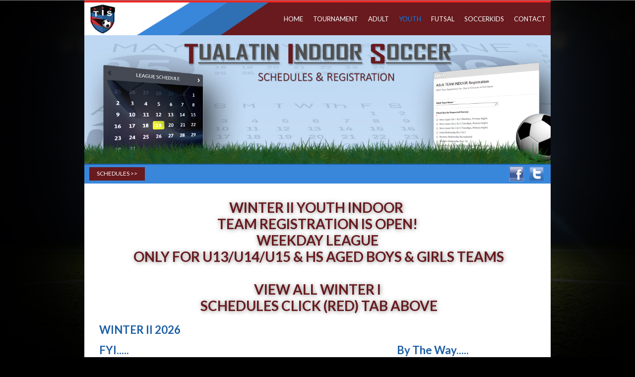

--- FILE ---
content_type: text/html
request_url: https://www.tualatinindoor.com/schedules/youth-league-information
body_size: 4759
content:
<!DOCTYPE html><!-- This site was created in Webflow. https://webflow.com --><!-- Last Published: Thu Jan 15 2026 07:48:09 GMT+0000 (Coordinated Universal Time) --><html data-wf-domain="www.tualatinindoor.com" data-wf-page="5ce8a6a05d0f47096b98aaf2" data-wf-site="56ddfbf4d28ecefc22b3c1be"><head><meta charset="utf-8"/><title>Youth League Schedule</title><meta content="Youth League Schedule" property="og:title"/><meta content="Youth League Schedule" property="twitter:title"/><meta content="width=device-width, initial-scale=1" name="viewport"/><meta content="J7fJrq6tjW8iYElWn1t5l57KtIRgFckXYSDmmzW6dv4" name="google-site-verification"/><meta content="Webflow" name="generator"/><link href="https://cdn.prod.website-files.com/56ddfbf4d28ecefc22b3c1be/css/tualatinindoor.webflow.shared.39eb09710.min.css" rel="stylesheet" type="text/css" integrity="sha384-OesJcQp2uHdhE35o/ThvhmDAAYgjq5hmSV9YGFW/oiCBIEp1ppSutQerOsqDVqst" crossorigin="anonymous"/><link href="https://fonts.googleapis.com" rel="preconnect"/><link href="https://fonts.gstatic.com" rel="preconnect" crossorigin="anonymous"/><script src="https://ajax.googleapis.com/ajax/libs/webfont/1.6.26/webfont.js" type="text/javascript"></script><script type="text/javascript">WebFont.load({  google: {    families: ["Lato:100,100italic,300,300italic,400,400italic,700,700italic,900,900italic","Droid Sans:400,700"]  }});</script><script type="text/javascript">!function(o,c){var n=c.documentElement,t=" w-mod-";n.className+=t+"js",("ontouchstart"in o||o.DocumentTouch&&c instanceof DocumentTouch)&&(n.className+=t+"touch")}(window,document);</script><link href="https://cdn.prod.website-files.com/56ddfbf4d28ecefc22b3c1be/5752137f9fbd77325240a56d_tis_logo.ico" rel="shortcut icon" type="image/x-icon"/><link href="https://cdn.prod.website-files.com/56ddfbf4d28ecefc22b3c1be/56ddfbf4d28ecefc22b3c1d1_tis_webclip.png" rel="apple-touch-icon"/><script type="text/javascript">var _gaq = _gaq || [];_gaq.push(['_setAccount', 'UA-59641230-1'], ['_trackPageview']);(function() {  var ga = document.createElement('script');  ga.src = ('https:' == document.location.protocol ? 'https://ssl' : 'http://www') + '.google-analytics.com/ga.js';  var s = document.getElementsByTagName('script')[0]; s.parentNode.insertBefore(ga, s);})();</script></head><body class="body"><div class="w-container"><div data-collapse="small" data-animation="default" data-duration="400" data-easing="ease" data-easing2="ease" role="banner" class="navbar w-nav"><div class="navbar-container w-container"><nav role="navigation" class="navbar-drop-down-container w-nav-menu"><a href="/" class="navbar-text w-nav-link">Home</a><a href="/holiday-tournament/home" class="navbar-text w-nav-link">TOURNAMENT</a><a href="/schedules/adult-league-information" class="navbar-text w-nav-link">Adult</a><a href="/schedules/youth-league-information" aria-current="page" class="navbar-text w-nav-link w--current">Youth</a><a href="/schedules/futsal-league-information" class="navbar-text w-nav-link">Futsal</a><a href="/schedules/soccerkids-information" class="navbar-text w-nav-link">SoccerKids</a><a href="#" class="navbar-text w-hidden-main w-hidden-medium w-hidden-small w-hidden-tiny w-nav-link">Parties/Events</a><a href="#" class="navbar-text w-hidden-main w-hidden-medium w-hidden-small w-hidden-tiny w-nav-link">About</a><a href="/contact-us" data-ix="navbar-trigger-6" class="navbar-text w-nav-link">Contact</a></nav><div class="navbar-menu-condensed-lines-container w-nav-button"><div class="navbar-condensed-lines w-icon-nav-menu"></div></div></div></div></div><div class="league-schedule-banner w-container"><img src="https://cdn.prod.website-files.com/56ddfbf4d28ecefc22b3c1be/56ddfbf4d28ecefc22b3c1ed_schedules_and_registration_banner.jpg" alt=""/></div><div class="sub-menu-container w-container"><div class="home-page-sub-menu-div"><a href="/schedules/all_schedules" class="schedules-button w-button">Schedules &gt;&gt;</a><a href="https://twitter.com/search?q=tualatin%20indoor%20soccer&amp;src=typd" class="twitter-icon w-inline-block w-clearfix"><img src="https://cdn.prod.website-files.com/56ddfbf4d28ecefc22b3c1be/56ddfbf4d28ecefc22b3c1e6_twitter.png" alt="" class="twitter-icon"/></a><a href="https://www.facebook.com/tualatinindoorsoccer/?fref=ts" class="facebook-icon w-inline-block w-clearfix"><img src="https://cdn.prod.website-files.com/56ddfbf4d28ecefc22b3c1be/56ddfbf4d28ecefc22b3c1ff_facebook_icon.png" alt="" class="facebook-icon"/></a></div></div><div class="schedule-body w-container"><div class="page-header">WINTER II YOUTH INDOOR <br/>TEAM REGISTRATION IS OPEN!<br/>WEEKDAY LEAGUE<br/> ONLY FOR u13/U14/U15 &amp; HS AgED BOYS &amp; GIRLS TEAMS<br/>‍<br/> VIEW ALL WINTER I<br/> SCHEDULES CLICK (RED) TAB ABOVE<br/></div><div class="session-title">WINTER II 2026<br/>‍<br/></div><div class="league-info-row w-row"><div class="w-col w-col-4"><div class="div-block-3"><div class="section-title">FYI.....</div><ul role="list"><li>Begins:  January 19, 2026</li><li>Ends: March 2026 </li><li><strong data-new-link="true"># of Games</strong>: 8 </li><li><strong>Game Length</strong>: 2 x 22min halves</li><li><strong data-new-link="true">Team Fee:</strong> $1100 </li><li><strong data-new-link="true">ID Player Card</strong>: $20</li><li><strong data-new-link="true">1 Day Player Pass</strong>: $5.00</li><li><strong data-new-link="true">Referee Fee Per Game</strong>: Included in team fee</li><li><strong data-new-link="true">Foot Wear</strong>: Indoor Shoes or Sneakers (no cleats)</li></ul></div></div><div class="column-3 w-col w-col-4"><div><div class="div_youth_schedules"><ul role="list"></ul></div></div></div><div class="w-col w-col-4"><div class="div-block-2"><div class="section-title">By The Way.....</div><div>Your team will be placed in the upcoming the session as of the date we receive your completed online registration form. Teams currently playing have priority to re-register by a specific date.</div></div></div></div><a href="/registration/youth-team-registration" class="button-register-team w-button">Register Youth Team</a></div><div class="row-spacer w-container"></div><div class="primary-container w-container"><div class="section-title"><a href="/faq/faq_youth_indoor">Youth Indoor FAQ&#x27;s<br/></a></div></div><div class="row-spacer w-container"></div><div class="primary-container w-container"><div class="rules-of-play-div"><div class="section-title">Indoor Rules Of Play</div><ul role="list" class="rules-of-play-list"><li>The Indoor Three-Line Rule only applies to Goalkeeper playing the ball from within their Goal Box.</li><li>You must be at least in High School to play in the adult division.</li><li>If a team has a five-goal lead the opposing team may add one extra player.</li><li>Slide tackling is illegal for field players.  The keeper can slide only in the penalty arc, and will be subject to penalties if outside of arc.</li><li>Slide tackling will result in a yellow card and 2 minute penalty.</li><li>Slide tackling from behind will result in an automatic red card.</li><li>If the goalkeeper is carded a field player may serve the penalty.  However, if a 2nd offense occurs by the keeper, the result will be a red card.</li><li>Shin guards are required to play.</li><li>Tennis/Flat sole, Turf and indoor soccer shoes are allowed. Cleated shoes are prohibited.</li><li>In case of conflict in uniform color, the home team (team listed first on the schedule)  will be required to change. All teams are required to bring alternate colored uniforms. A numbered jersey is not required.</li><li>Jumping over the wall to substitute is not allowed and will result in a red card.</li><li>Only players and a maximum of  (2) team coaches are allowed in the player box.</li><li>Spitting and foul language will result in a two-minute penalty. Persistent infringement will result in a ban from the facility.</li><li>The game clock will be started at the schedule start time no exceptions. The game clock will not be stopped for any reason unless the referee deems necessary.</li><li>Fighting of any nature may result in a complete ban from the facility. Furthermore the offending players may also suffer similar sanctions.</li><li>Any physical assault on the referee will result in criminal prosecution.</li><li>How many players will be on the field when a younger aged team plays an older aged team in a youth league of mixed age groups. Ex. A U11 team plays 7v7 and the u12 team plays 6v6, but in the u11/12 mixed team league when a u11 team is playing a u12 team they wiil play 6 v6 unless the u12 team agrees to play 7v7, in the spriit of good sportsmanship we encourage the older team to agree to play with more players on the field.</li><li>Youth Players can always play &#x27;up&#x27; in a league. That is a U10 player is permitted to play on a U12 team as an example. Youth players cannot play &#x27;down&#x27; in a league. That is a U12 player is not permitted to play on a U11 team as an example, providing that the league is a U11 and below league.<br/><br/>POLICIES:<br/>** Entire Team Fee &amp; Referee fees are due in full prior to Kickoff of 1st Match of Session**<br/>***Once the Indoor or Futsal Team Schedule 1st game schedule is posted Online at tualatinindoor.com, we do not offer any Refunds and all fees are due in full***</li></ul></div></div><div class="footer-container w-container"><div class="w-row"><div class="footer-column w-col w-col-3"><div class="footer-section-title">Schedules</div><ul role="list" class="footer-links-list"><li class="footer-links-list-item"><a href="/schedules/adult-league-information" class="footer-links-list-item">Adult Leagues</a></li><li class="footer-links-list-item"><a href="/schedules/youth-league-information" aria-current="page" class="footer-links-list-item w--current">Youth Leagues</a></li><li class="footer-links-list-item"><a href="/schedules/soccerkids-information" class="footer-links-list-item">SoccerKids</a></li><li class="footer-links-list-item w-hidden-main w-hidden-medium w-hidden-small w-hidden-tiny">Special Events &amp; Parties</li></ul></div><div class="footer-column w-col w-col-3"><div class="footer-section-title">Social Media</div><a href="https://www.facebook.com/tualatinindoorsoccer/?fref=ts" class="w-inline-block"><img src="https://cdn.prod.website-files.com/56ddfbf4d28ecefc22b3c1be/56ddfbf4d28ecefc22b3c1ff_facebook_icon.png" alt="" class="footer-facebook-icon"/></a><a href="https://twitter.com/search?q=tualatin%20indoor%20soccer&amp;src=typd" class="w-inline-block"><img src="https://cdn.prod.website-files.com/56ddfbf4d28ecefc22b3c1be/56ddfbf4d28ecefc22b3c1e6_twitter.png" alt="" class="footer-twitter-icon"/></a><a href="https://www.youtube.com/watch?v=u3Xq-OpssIo" class="w-inline-block"><img src="https://cdn.prod.website-files.com/56ddfbf4d28ecefc22b3c1be/56ddfbf4d28ecefc22b3c1ea_youtube.png" alt="" class="footer-youtube-icon"/></a></div><div class="footer-column w-col w-col-3"><div class="footer-section-title">Contact us</div><div class="footer-contact-us-info w-embed"><table style="width:100%;" cellspacing=0 cellpadding=0>
<tr>
<td style="vertical-align:top;width:25%;text-align:right; font-weight:bold;padding-right:3px;">Address:</td>
<td style="text-align:left;">11883 SW Itel Rd.</br>Tualatin, OR 97062</td>
</tr>
<tr>
<td style="width:25%;text-align:right; font-weight:bold;padding-right:3px;">Email:</td>
<td style="text-align:left;"><a href="mailto:fyi@tualatinindoor.com">fyi@tualatinindoor.com</a></td>
</tr>
<tr>
<td style="width:25%;text-align:right; font-weight:bold;padding-right:3px;">Ph #:</td>
<td style="text-align:left;">(503) 885-9300</td>
</tr>
<tr>
<td style="width:25%;text-align:right; font-weight:bold;padding-right:3px;">Fax #:</td>
<td style="text-align:left;">(503) 885-9303</td>
</tr>
<tr>
<td style="width:25%;text-align:right; font-weight:bold;padding-right:3px;">Hours:</td>
<td style="text-align:left;">9:00 AM to 11:00 PM Mon-Sun</td>
</tr>
</table></div></div><div class="footer-column w-col w-col-3"><div class="footer-section-title">Links</div><ul role="list" class="footer-links-list"><li class="footer-links-list-item"><a href="/registration/adult-team-registration" class="footer-links-list-item">Adult Registration</a></li><li class="footer-links-list-item"><a href="/registration/youth-team-registration" class="footer-links-list-item">Youth Registration</a></li><li class="footer-links-list-item"><a href="/registration/soccerkids-registration" class="footer-links-list-item">SoccerKids Registration</a></li><li class="footer-links-list-item w-hidden-main w-hidden-medium w-hidden-small w-hidden-tiny">Join Our News Letter</li><li class="footer-links-list-item"><a href="/" class="footer-links-list-item">Recent News</a></li><li class="footer-links-list-item"><a href="/contact-us" class="footer-links-list-item">Contact Us</a></li></ul></div></div><div class="footer-copyright-notice">Tualatin Indoor Soccer.  Copyright 2016 All Rights Reserved</div></div><a href="#" class="w-inline-block"></a><script src="https://d3e54v103j8qbb.cloudfront.net/js/jquery-3.5.1.min.dc5e7f18c8.js?site=56ddfbf4d28ecefc22b3c1be" type="text/javascript" integrity="sha256-9/aliU8dGd2tb6OSsuzixeV4y/faTqgFtohetphbbj0=" crossorigin="anonymous"></script><script src="https://cdn.prod.website-files.com/56ddfbf4d28ecefc22b3c1be/js/webflow.schunk.36b8fb49256177c8.js" type="text/javascript" integrity="sha384-4abIlA5/v7XaW1HMXKBgnUuhnjBYJ/Z9C1OSg4OhmVw9O3QeHJ/qJqFBERCDPv7G" crossorigin="anonymous"></script><script src="https://cdn.prod.website-files.com/56ddfbf4d28ecefc22b3c1be/js/webflow.schunk.d1eeacb8fa4aaf4f.js" type="text/javascript" integrity="sha384-CeOjZEWim2vEp2FWDBBkff0gwTcizLcpT6i8Txv8S5lxfoa12akrcNFpQ8133nYJ" crossorigin="anonymous"></script><script src="https://cdn.prod.website-files.com/56ddfbf4d28ecefc22b3c1be/js/webflow.9adaa3b1.f16c8aceab8389db.js" type="text/javascript" integrity="sha384-qo/Y7C4j84+9WjUmU3fXBCMhwt3AIjPIfghdUu4erhKi3tEIml9rwRZQjD/EfKDb" crossorigin="anonymous"></script></body></html>

--- FILE ---
content_type: text/css
request_url: https://cdn.prod.website-files.com/56ddfbf4d28ecefc22b3c1be/css/tualatinindoor.webflow.shared.39eb09710.min.css
body_size: 13619
content:
html{-webkit-text-size-adjust:100%;-ms-text-size-adjust:100%;font-family:sans-serif}body{margin:0}article,aside,details,figcaption,figure,footer,header,hgroup,main,menu,nav,section,summary{display:block}audio,canvas,progress,video{vertical-align:baseline;display:inline-block}audio:not([controls]){height:0;display:none}[hidden],template{display:none}a{background-color:#0000}a:active,a:hover{outline:0}abbr[title]{border-bottom:1px dotted}b,strong{font-weight:700}dfn{font-style:italic}h1{margin:.67em 0;font-size:2em}mark{color:#000;background:#ff0}small{font-size:80%}sub,sup{vertical-align:baseline;font-size:75%;line-height:0;position:relative}sup{top:-.5em}sub{bottom:-.25em}img{border:0}svg:not(:root){overflow:hidden}hr{box-sizing:content-box;height:0}pre{overflow:auto}code,kbd,pre,samp{font-family:monospace;font-size:1em}button,input,optgroup,select,textarea{color:inherit;font:inherit;margin:0}button{overflow:visible}button,select{text-transform:none}button,html input[type=button],input[type=reset]{-webkit-appearance:button;cursor:pointer}button[disabled],html input[disabled]{cursor:default}button::-moz-focus-inner,input::-moz-focus-inner{border:0;padding:0}input{line-height:normal}input[type=checkbox],input[type=radio]{box-sizing:border-box;padding:0}input[type=number]::-webkit-inner-spin-button,input[type=number]::-webkit-outer-spin-button{height:auto}input[type=search]{-webkit-appearance:none}input[type=search]::-webkit-search-cancel-button,input[type=search]::-webkit-search-decoration{-webkit-appearance:none}legend{border:0;padding:0}textarea{overflow:auto}optgroup{font-weight:700}table{border-collapse:collapse;border-spacing:0}td,th{padding:0}@font-face{font-family:webflow-icons;src:url([data-uri])format("truetype");font-weight:400;font-style:normal}[class^=w-icon-],[class*=\ w-icon-]{speak:none;font-variant:normal;text-transform:none;-webkit-font-smoothing:antialiased;-moz-osx-font-smoothing:grayscale;font-style:normal;font-weight:400;line-height:1;font-family:webflow-icons!important}.w-icon-slider-right:before{content:""}.w-icon-slider-left:before{content:""}.w-icon-nav-menu:before{content:""}.w-icon-arrow-down:before,.w-icon-dropdown-toggle:before{content:""}.w-icon-file-upload-remove:before{content:""}.w-icon-file-upload-icon:before{content:""}*{box-sizing:border-box}html{height:100%}body{color:#333;background-color:#fff;min-height:100%;margin:0;font-family:Arial,sans-serif;font-size:14px;line-height:20px}img{vertical-align:middle;max-width:100%;display:inline-block}html.w-mod-touch *{background-attachment:scroll!important}.w-block{display:block}.w-inline-block{max-width:100%;display:inline-block}.w-clearfix:before,.w-clearfix:after{content:" ";grid-area:1/1/2/2;display:table}.w-clearfix:after{clear:both}.w-hidden{display:none}.w-button{color:#fff;line-height:inherit;cursor:pointer;background-color:#3898ec;border:0;border-radius:0;padding:9px 15px;text-decoration:none;display:inline-block}input.w-button{-webkit-appearance:button}html[data-w-dynpage] [data-w-cloak]{color:#0000!important}.w-code-block{margin:unset}pre.w-code-block code{all:inherit}.w-optimization{display:contents}.w-webflow-badge,.w-webflow-badge>img{box-sizing:unset;width:unset;height:unset;max-height:unset;max-width:unset;min-height:unset;min-width:unset;margin:unset;padding:unset;float:unset;clear:unset;border:unset;border-radius:unset;background:unset;background-image:unset;background-position:unset;background-size:unset;background-repeat:unset;background-origin:unset;background-clip:unset;background-attachment:unset;background-color:unset;box-shadow:unset;transform:unset;direction:unset;font-family:unset;font-weight:unset;color:unset;font-size:unset;line-height:unset;font-style:unset;font-variant:unset;text-align:unset;letter-spacing:unset;-webkit-text-decoration:unset;text-decoration:unset;text-indent:unset;text-transform:unset;list-style-type:unset;text-shadow:unset;vertical-align:unset;cursor:unset;white-space:unset;word-break:unset;word-spacing:unset;word-wrap:unset;transition:unset}.w-webflow-badge{white-space:nowrap;cursor:pointer;box-shadow:0 0 0 1px #0000001a,0 1px 3px #0000001a;visibility:visible!important;opacity:1!important;z-index:2147483647!important;color:#aaadb0!important;overflow:unset!important;background-color:#fff!important;border-radius:3px!important;width:auto!important;height:auto!important;margin:0!important;padding:6px!important;font-size:12px!important;line-height:14px!important;text-decoration:none!important;display:inline-block!important;position:fixed!important;inset:auto 12px 12px auto!important;transform:none!important}.w-webflow-badge>img{position:unset;visibility:unset!important;opacity:1!important;vertical-align:middle!important;display:inline-block!important}h1,h2,h3,h4,h5,h6{margin-bottom:10px;font-weight:700}h1{margin-top:20px;font-size:38px;line-height:44px}h2{margin-top:20px;font-size:32px;line-height:36px}h3{margin-top:20px;font-size:24px;line-height:30px}h4{margin-top:10px;font-size:18px;line-height:24px}h5{margin-top:10px;font-size:14px;line-height:20px}h6{margin-top:10px;font-size:12px;line-height:18px}p{margin-top:0;margin-bottom:10px}blockquote{border-left:5px solid #e2e2e2;margin:0 0 10px;padding:10px 20px;font-size:18px;line-height:22px}figure{margin:0 0 10px}figcaption{text-align:center;margin-top:5px}ul,ol{margin-top:0;margin-bottom:10px;padding-left:40px}.w-list-unstyled{padding-left:0;list-style:none}.w-embed:before,.w-embed:after{content:" ";grid-area:1/1/2/2;display:table}.w-embed:after{clear:both}.w-video{width:100%;padding:0;position:relative}.w-video iframe,.w-video object,.w-video embed{border:none;width:100%;height:100%;position:absolute;top:0;left:0}fieldset{border:0;margin:0;padding:0}button,[type=button],[type=reset]{cursor:pointer;-webkit-appearance:button;border:0}.w-form{margin:0 0 15px}.w-form-done{text-align:center;background-color:#ddd;padding:20px;display:none}.w-form-fail{background-color:#ffdede;margin-top:10px;padding:10px;display:none}label{margin-bottom:5px;font-weight:700;display:block}.w-input,.w-select{color:#333;vertical-align:middle;background-color:#fff;border:1px solid #ccc;width:100%;height:38px;margin-bottom:10px;padding:8px 12px;font-size:14px;line-height:1.42857;display:block}.w-input::placeholder,.w-select::placeholder{color:#999}.w-input:focus,.w-select:focus{border-color:#3898ec;outline:0}.w-input[disabled],.w-select[disabled],.w-input[readonly],.w-select[readonly],fieldset[disabled] .w-input,fieldset[disabled] .w-select{cursor:not-allowed}.w-input[disabled]:not(.w-input-disabled),.w-select[disabled]:not(.w-input-disabled),.w-input[readonly],.w-select[readonly],fieldset[disabled]:not(.w-input-disabled) .w-input,fieldset[disabled]:not(.w-input-disabled) .w-select{background-color:#eee}textarea.w-input,textarea.w-select{height:auto}.w-select{background-color:#f3f3f3}.w-select[multiple]{height:auto}.w-form-label{cursor:pointer;margin-bottom:0;font-weight:400;display:inline-block}.w-radio{margin-bottom:5px;padding-left:20px;display:block}.w-radio:before,.w-radio:after{content:" ";grid-area:1/1/2/2;display:table}.w-radio:after{clear:both}.w-radio-input{float:left;margin:3px 0 0 -20px;line-height:normal}.w-file-upload{margin-bottom:10px;display:block}.w-file-upload-input{opacity:0;z-index:-100;width:.1px;height:.1px;position:absolute;overflow:hidden}.w-file-upload-default,.w-file-upload-uploading,.w-file-upload-success{color:#333;display:inline-block}.w-file-upload-error{margin-top:10px;display:block}.w-file-upload-default.w-hidden,.w-file-upload-uploading.w-hidden,.w-file-upload-error.w-hidden,.w-file-upload-success.w-hidden{display:none}.w-file-upload-uploading-btn{cursor:pointer;background-color:#fafafa;border:1px solid #ccc;margin:0;padding:8px 12px;font-size:14px;font-weight:400;display:flex}.w-file-upload-file{background-color:#fafafa;border:1px solid #ccc;flex-grow:1;justify-content:space-between;margin:0;padding:8px 9px 8px 11px;display:flex}.w-file-upload-file-name{font-size:14px;font-weight:400;display:block}.w-file-remove-link{cursor:pointer;width:auto;height:auto;margin-top:3px;margin-left:10px;padding:3px;display:block}.w-icon-file-upload-remove{margin:auto;font-size:10px}.w-file-upload-error-msg{color:#ea384c;padding:2px 0;display:inline-block}.w-file-upload-info{padding:0 12px;line-height:38px;display:inline-block}.w-file-upload-label{cursor:pointer;background-color:#fafafa;border:1px solid #ccc;margin:0;padding:8px 12px;font-size:14px;font-weight:400;display:inline-block}.w-icon-file-upload-icon,.w-icon-file-upload-uploading{width:20px;margin-right:8px;display:inline-block}.w-icon-file-upload-uploading{height:20px}.w-container{max-width:940px;margin-left:auto;margin-right:auto}.w-container:before,.w-container:after{content:" ";grid-area:1/1/2/2;display:table}.w-container:after{clear:both}.w-container .w-row{margin-left:-10px;margin-right:-10px}.w-row:before,.w-row:after{content:" ";grid-area:1/1/2/2;display:table}.w-row:after{clear:both}.w-row .w-row{margin-left:0;margin-right:0}.w-col{float:left;width:100%;min-height:1px;padding-left:10px;padding-right:10px;position:relative}.w-col .w-col{padding-left:0;padding-right:0}.w-col-1{width:8.33333%}.w-col-2{width:16.6667%}.w-col-3{width:25%}.w-col-4{width:33.3333%}.w-col-5{width:41.6667%}.w-col-6{width:50%}.w-col-7{width:58.3333%}.w-col-8{width:66.6667%}.w-col-9{width:75%}.w-col-10{width:83.3333%}.w-col-11{width:91.6667%}.w-col-12{width:100%}.w-hidden-main{display:none!important}@media screen and (max-width:991px){.w-container{max-width:728px}.w-hidden-main{display:inherit!important}.w-hidden-medium{display:none!important}.w-col-medium-1{width:8.33333%}.w-col-medium-2{width:16.6667%}.w-col-medium-3{width:25%}.w-col-medium-4{width:33.3333%}.w-col-medium-5{width:41.6667%}.w-col-medium-6{width:50%}.w-col-medium-7{width:58.3333%}.w-col-medium-8{width:66.6667%}.w-col-medium-9{width:75%}.w-col-medium-10{width:83.3333%}.w-col-medium-11{width:91.6667%}.w-col-medium-12{width:100%}.w-col-stack{width:100%;left:auto;right:auto}}@media screen and (max-width:767px){.w-hidden-main,.w-hidden-medium{display:inherit!important}.w-hidden-small{display:none!important}.w-row,.w-container .w-row{margin-left:0;margin-right:0}.w-col{width:100%;left:auto;right:auto}.w-col-small-1{width:8.33333%}.w-col-small-2{width:16.6667%}.w-col-small-3{width:25%}.w-col-small-4{width:33.3333%}.w-col-small-5{width:41.6667%}.w-col-small-6{width:50%}.w-col-small-7{width:58.3333%}.w-col-small-8{width:66.6667%}.w-col-small-9{width:75%}.w-col-small-10{width:83.3333%}.w-col-small-11{width:91.6667%}.w-col-small-12{width:100%}}@media screen and (max-width:479px){.w-container{max-width:none}.w-hidden-main,.w-hidden-medium,.w-hidden-small{display:inherit!important}.w-hidden-tiny{display:none!important}.w-col{width:100%}.w-col-tiny-1{width:8.33333%}.w-col-tiny-2{width:16.6667%}.w-col-tiny-3{width:25%}.w-col-tiny-4{width:33.3333%}.w-col-tiny-5{width:41.6667%}.w-col-tiny-6{width:50%}.w-col-tiny-7{width:58.3333%}.w-col-tiny-8{width:66.6667%}.w-col-tiny-9{width:75%}.w-col-tiny-10{width:83.3333%}.w-col-tiny-11{width:91.6667%}.w-col-tiny-12{width:100%}}.w-widget{position:relative}.w-widget-map{width:100%;height:400px}.w-widget-map label{width:auto;display:inline}.w-widget-map img{max-width:inherit}.w-widget-map .gm-style-iw{text-align:center}.w-widget-map .gm-style-iw>button{display:none!important}.w-widget-twitter{overflow:hidden}.w-widget-twitter-count-shim{vertical-align:top;text-align:center;background:#fff;border:1px solid #758696;border-radius:3px;width:28px;height:20px;display:inline-block;position:relative}.w-widget-twitter-count-shim *{pointer-events:none;-webkit-user-select:none;user-select:none}.w-widget-twitter-count-shim .w-widget-twitter-count-inner{text-align:center;color:#999;font-family:serif;font-size:15px;line-height:12px;position:relative}.w-widget-twitter-count-shim .w-widget-twitter-count-clear{display:block;position:relative}.w-widget-twitter-count-shim.w--large{width:36px;height:28px}.w-widget-twitter-count-shim.w--large .w-widget-twitter-count-inner{font-size:18px;line-height:18px}.w-widget-twitter-count-shim:not(.w--vertical){margin-left:5px;margin-right:8px}.w-widget-twitter-count-shim:not(.w--vertical).w--large{margin-left:6px}.w-widget-twitter-count-shim:not(.w--vertical):before,.w-widget-twitter-count-shim:not(.w--vertical):after{content:" ";pointer-events:none;border:solid #0000;width:0;height:0;position:absolute;top:50%;left:0}.w-widget-twitter-count-shim:not(.w--vertical):before{border-width:4px;border-color:#75869600 #5d6c7b #75869600 #75869600;margin-top:-4px;margin-left:-9px}.w-widget-twitter-count-shim:not(.w--vertical).w--large:before{border-width:5px;margin-top:-5px;margin-left:-10px}.w-widget-twitter-count-shim:not(.w--vertical):after{border-width:4px;border-color:#fff0 #fff #fff0 #fff0;margin-top:-4px;margin-left:-8px}.w-widget-twitter-count-shim:not(.w--vertical).w--large:after{border-width:5px;margin-top:-5px;margin-left:-9px}.w-widget-twitter-count-shim.w--vertical{width:61px;height:33px;margin-bottom:8px}.w-widget-twitter-count-shim.w--vertical:before,.w-widget-twitter-count-shim.w--vertical:after{content:" ";pointer-events:none;border:solid #0000;width:0;height:0;position:absolute;top:100%;left:50%}.w-widget-twitter-count-shim.w--vertical:before{border-width:5px;border-color:#5d6c7b #75869600 #75869600;margin-left:-5px}.w-widget-twitter-count-shim.w--vertical:after{border-width:4px;border-color:#fff #fff0 #fff0;margin-left:-4px}.w-widget-twitter-count-shim.w--vertical .w-widget-twitter-count-inner{font-size:18px;line-height:22px}.w-widget-twitter-count-shim.w--vertical.w--large{width:76px}.w-background-video{color:#fff;height:500px;position:relative;overflow:hidden}.w-background-video>video{object-fit:cover;z-index:-100;background-position:50%;background-size:cover;width:100%;height:100%;margin:auto;position:absolute;inset:-100%}.w-background-video>video::-webkit-media-controls-start-playback-button{-webkit-appearance:none;display:none!important}.w-background-video--control{background-color:#0000;padding:0;position:absolute;bottom:1em;right:1em}.w-background-video--control>[hidden]{display:none!important}.w-slider{text-align:center;clear:both;-webkit-tap-highlight-color:#0000;tap-highlight-color:#0000;background:#ddd;height:300px;position:relative}.w-slider-mask{z-index:1;white-space:nowrap;height:100%;display:block;position:relative;left:0;right:0;overflow:hidden}.w-slide{vertical-align:top;white-space:normal;text-align:left;width:100%;height:100%;display:inline-block;position:relative}.w-slider-nav{z-index:2;text-align:center;-webkit-tap-highlight-color:#0000;tap-highlight-color:#0000;height:40px;margin:auto;padding-top:10px;position:absolute;inset:auto 0 0}.w-slider-nav.w-round>div{border-radius:100%}.w-slider-nav.w-num>div{font-size:inherit;line-height:inherit;width:auto;height:auto;padding:.2em .5em}.w-slider-nav.w-shadow>div{box-shadow:0 0 3px #3336}.w-slider-nav-invert{color:#fff}.w-slider-nav-invert>div{background-color:#2226}.w-slider-nav-invert>div.w-active{background-color:#222}.w-slider-dot{cursor:pointer;background-color:#fff6;width:1em;height:1em;margin:0 3px .5em;transition:background-color .1s,color .1s;display:inline-block;position:relative}.w-slider-dot.w-active{background-color:#fff}.w-slider-dot:focus{outline:none;box-shadow:0 0 0 2px #fff}.w-slider-dot:focus.w-active{box-shadow:none}.w-slider-arrow-left,.w-slider-arrow-right{cursor:pointer;color:#fff;-webkit-tap-highlight-color:#0000;tap-highlight-color:#0000;-webkit-user-select:none;user-select:none;width:80px;margin:auto;font-size:40px;position:absolute;inset:0;overflow:hidden}.w-slider-arrow-left [class^=w-icon-],.w-slider-arrow-right [class^=w-icon-],.w-slider-arrow-left [class*=\ w-icon-],.w-slider-arrow-right [class*=\ w-icon-]{position:absolute}.w-slider-arrow-left:focus,.w-slider-arrow-right:focus{outline:0}.w-slider-arrow-left{z-index:3;right:auto}.w-slider-arrow-right{z-index:4;left:auto}.w-icon-slider-left,.w-icon-slider-right{width:1em;height:1em;margin:auto;inset:0}.w-slider-aria-label{clip:rect(0 0 0 0);border:0;width:1px;height:1px;margin:-1px;padding:0;position:absolute;overflow:hidden}.w-slider-force-show{display:block!important}.w-dropdown{text-align:left;z-index:900;margin-left:auto;margin-right:auto;display:inline-block;position:relative}.w-dropdown-btn,.w-dropdown-toggle,.w-dropdown-link{vertical-align:top;color:#222;text-align:left;white-space:nowrap;margin-left:auto;margin-right:auto;padding:20px;text-decoration:none;position:relative}.w-dropdown-toggle{-webkit-user-select:none;user-select:none;cursor:pointer;padding-right:40px;display:inline-block}.w-dropdown-toggle:focus{outline:0}.w-icon-dropdown-toggle{width:1em;height:1em;margin:auto 20px auto auto;position:absolute;top:0;bottom:0;right:0}.w-dropdown-list{background:#ddd;min-width:100%;display:none;position:absolute}.w-dropdown-list.w--open{display:block}.w-dropdown-link{color:#222;padding:10px 20px;display:block}.w-dropdown-link.w--current{color:#0082f3}.w-dropdown-link:focus{outline:0}@media screen and (max-width:767px){.w-nav-brand{padding-left:10px}}.w-lightbox-backdrop{cursor:auto;letter-spacing:normal;text-indent:0;text-shadow:none;text-transform:none;visibility:visible;white-space:normal;word-break:normal;word-spacing:normal;word-wrap:normal;color:#fff;text-align:center;z-index:2000;opacity:0;-webkit-user-select:none;-moz-user-select:none;-webkit-tap-highlight-color:transparent;background:#000000e6;outline:0;font-family:Helvetica Neue,Helvetica,Ubuntu,Segoe UI,Verdana,sans-serif;font-size:17px;font-style:normal;font-weight:300;line-height:1.2;list-style:disc;position:fixed;inset:0;-webkit-transform:translate(0)}.w-lightbox-backdrop,.w-lightbox-container{-webkit-overflow-scrolling:touch;height:100%;overflow:auto}.w-lightbox-content{height:100vh;position:relative;overflow:hidden}.w-lightbox-view{opacity:0;width:100vw;height:100vh;position:absolute}.w-lightbox-view:before{content:"";height:100vh}.w-lightbox-group,.w-lightbox-group .w-lightbox-view,.w-lightbox-group .w-lightbox-view:before{height:86vh}.w-lightbox-frame,.w-lightbox-view:before{vertical-align:middle;display:inline-block}.w-lightbox-figure{margin:0;position:relative}.w-lightbox-group .w-lightbox-figure{cursor:pointer}.w-lightbox-img{width:auto;max-width:none;height:auto}.w-lightbox-image{float:none;max-width:100vw;max-height:100vh;display:block}.w-lightbox-group .w-lightbox-image{max-height:86vh}.w-lightbox-caption{text-align:left;text-overflow:ellipsis;white-space:nowrap;background:#0006;padding:.5em 1em;position:absolute;bottom:0;left:0;right:0;overflow:hidden}.w-lightbox-embed{width:100%;height:100%;position:absolute;inset:0}.w-lightbox-control{cursor:pointer;background-position:50%;background-repeat:no-repeat;background-size:24px;width:4em;transition:all .3s;position:absolute;top:0}.w-lightbox-left{background-image:url([data-uri]);display:none;bottom:0;left:0}.w-lightbox-right{background-image:url([data-uri]);display:none;bottom:0;right:0}.w-lightbox-close{background-image:url([data-uri]);background-size:18px;height:2.6em;right:0}.w-lightbox-strip{white-space:nowrap;padding:0 1vh;line-height:0;position:absolute;bottom:0;left:0;right:0;overflow:auto hidden}.w-lightbox-item{box-sizing:content-box;cursor:pointer;width:10vh;padding:2vh 1vh;display:inline-block;-webkit-transform:translate(0,0)}.w-lightbox-active{opacity:.3}.w-lightbox-thumbnail{background:#222;height:10vh;position:relative;overflow:hidden}.w-lightbox-thumbnail-image{position:absolute;top:0;left:0}.w-lightbox-thumbnail .w-lightbox-tall{width:100%;top:50%;transform:translateY(-50%)}.w-lightbox-thumbnail .w-lightbox-wide{height:100%;left:50%;transform:translate(-50%)}.w-lightbox-spinner{box-sizing:border-box;border:5px solid #0006;border-radius:50%;width:40px;height:40px;margin-top:-20px;margin-left:-20px;animation:.8s linear infinite spin;position:absolute;top:50%;left:50%}.w-lightbox-spinner:after{content:"";border:3px solid #0000;border-bottom-color:#fff;border-radius:50%;position:absolute;inset:-4px}.w-lightbox-hide{display:none}.w-lightbox-noscroll{overflow:hidden}@media (min-width:768px){.w-lightbox-content{height:96vh;margin-top:2vh}.w-lightbox-view,.w-lightbox-view:before{height:96vh}.w-lightbox-group,.w-lightbox-group .w-lightbox-view,.w-lightbox-group .w-lightbox-view:before{height:84vh}.w-lightbox-image{max-width:96vw;max-height:96vh}.w-lightbox-group .w-lightbox-image{max-width:82.3vw;max-height:84vh}.w-lightbox-left,.w-lightbox-right{opacity:.5;display:block}.w-lightbox-close{opacity:.8}.w-lightbox-control:hover{opacity:1}}.w-lightbox-inactive,.w-lightbox-inactive:hover{opacity:0}.w-richtext:before,.w-richtext:after{content:" ";grid-area:1/1/2/2;display:table}.w-richtext:after{clear:both}.w-richtext[contenteditable=true]:before,.w-richtext[contenteditable=true]:after{white-space:initial}.w-richtext ol,.w-richtext ul{overflow:hidden}.w-richtext .w-richtext-figure-selected.w-richtext-figure-type-video div:after,.w-richtext .w-richtext-figure-selected[data-rt-type=video] div:after,.w-richtext .w-richtext-figure-selected.w-richtext-figure-type-image div,.w-richtext .w-richtext-figure-selected[data-rt-type=image] div{outline:2px solid #2895f7}.w-richtext figure.w-richtext-figure-type-video>div:after,.w-richtext figure[data-rt-type=video]>div:after{content:"";display:none;position:absolute;inset:0}.w-richtext figure{max-width:60%;position:relative}.w-richtext figure>div:before{cursor:default!important}.w-richtext figure img{width:100%}.w-richtext figure figcaption.w-richtext-figcaption-placeholder{opacity:.6}.w-richtext figure div{color:#0000;font-size:0}.w-richtext figure.w-richtext-figure-type-image,.w-richtext figure[data-rt-type=image]{display:table}.w-richtext figure.w-richtext-figure-type-image>div,.w-richtext figure[data-rt-type=image]>div{display:inline-block}.w-richtext figure.w-richtext-figure-type-image>figcaption,.w-richtext figure[data-rt-type=image]>figcaption{caption-side:bottom;display:table-caption}.w-richtext figure.w-richtext-figure-type-video,.w-richtext figure[data-rt-type=video]{width:60%;height:0}.w-richtext figure.w-richtext-figure-type-video iframe,.w-richtext figure[data-rt-type=video] iframe{width:100%;height:100%;position:absolute;top:0;left:0}.w-richtext figure.w-richtext-figure-type-video>div,.w-richtext figure[data-rt-type=video]>div{width:100%}.w-richtext figure.w-richtext-align-center{clear:both;margin-left:auto;margin-right:auto}.w-richtext figure.w-richtext-align-center.w-richtext-figure-type-image>div,.w-richtext figure.w-richtext-align-center[data-rt-type=image]>div{max-width:100%}.w-richtext figure.w-richtext-align-normal{clear:both}.w-richtext figure.w-richtext-align-fullwidth{text-align:center;clear:both;width:100%;max-width:100%;margin-left:auto;margin-right:auto;display:block}.w-richtext figure.w-richtext-align-fullwidth>div{padding-bottom:inherit;display:inline-block}.w-richtext figure.w-richtext-align-fullwidth>figcaption{display:block}.w-richtext figure.w-richtext-align-floatleft{float:left;clear:none;margin-right:15px}.w-richtext figure.w-richtext-align-floatright{float:right;clear:none;margin-left:15px}.w-nav{z-index:1000;background:#ddd;position:relative}.w-nav:before,.w-nav:after{content:" ";grid-area:1/1/2/2;display:table}.w-nav:after{clear:both}.w-nav-brand{float:left;color:#333;text-decoration:none;position:relative}.w-nav-link{vertical-align:top;color:#222;text-align:left;margin-left:auto;margin-right:auto;padding:20px;text-decoration:none;display:inline-block;position:relative}.w-nav-link.w--current{color:#0082f3}.w-nav-menu{float:right;position:relative}[data-nav-menu-open]{text-align:center;background:#c8c8c8;min-width:200px;position:absolute;top:100%;left:0;right:0;overflow:visible;display:block!important}.w--nav-link-open{display:block;position:relative}.w-nav-overlay{width:100%;display:none;position:absolute;top:100%;left:0;right:0;overflow:hidden}.w-nav-overlay [data-nav-menu-open]{top:0}.w-nav[data-animation=over-left] .w-nav-overlay{width:auto}.w-nav[data-animation=over-left] .w-nav-overlay,.w-nav[data-animation=over-left] [data-nav-menu-open]{z-index:1;top:0;right:auto}.w-nav[data-animation=over-right] .w-nav-overlay{width:auto}.w-nav[data-animation=over-right] .w-nav-overlay,.w-nav[data-animation=over-right] [data-nav-menu-open]{z-index:1;top:0;left:auto}.w-nav-button{float:right;cursor:pointer;-webkit-tap-highlight-color:#0000;tap-highlight-color:#0000;-webkit-user-select:none;user-select:none;padding:18px;font-size:24px;display:none;position:relative}.w-nav-button:focus{outline:0}.w-nav-button.w--open{color:#fff;background-color:#c8c8c8}.w-nav[data-collapse=all] .w-nav-menu{display:none}.w-nav[data-collapse=all] .w-nav-button,.w--nav-dropdown-open,.w--nav-dropdown-toggle-open{display:block}.w--nav-dropdown-list-open{position:static}@media screen and (max-width:991px){.w-nav[data-collapse=medium] .w-nav-menu{display:none}.w-nav[data-collapse=medium] .w-nav-button{display:block}}@media screen and (max-width:767px){.w-nav[data-collapse=small] .w-nav-menu{display:none}.w-nav[data-collapse=small] .w-nav-button{display:block}.w-nav-brand{padding-left:10px}}@media screen and (max-width:479px){.w-nav[data-collapse=tiny] .w-nav-menu{display:none}.w-nav[data-collapse=tiny] .w-nav-button{display:block}}.w-tabs{position:relative}.w-tabs:before,.w-tabs:after{content:" ";grid-area:1/1/2/2;display:table}.w-tabs:after{clear:both}.w-tab-menu{position:relative}.w-tab-link{vertical-align:top;text-align:left;cursor:pointer;color:#222;background-color:#ddd;padding:9px 30px;text-decoration:none;display:inline-block;position:relative}.w-tab-link.w--current{background-color:#c8c8c8}.w-tab-link:focus{outline:0}.w-tab-content{display:block;position:relative;overflow:hidden}.w-tab-pane{display:none;position:relative}.w--tab-active{display:block}@media screen and (max-width:479px){.w-tab-link{display:block}}.w-ix-emptyfix:after{content:""}@keyframes spin{0%{transform:rotate(0)}to{transform:rotate(360deg)}}.w-dyn-empty{background-color:#ddd;padding:10px}.w-dyn-hide,.w-dyn-bind-empty,.w-condition-invisible{display:none!important}.wf-layout-layout{display:grid}:root{--tis-light-gray:#838383;--tis-light-blue:#3987da;--tis-dark-blue:#1c5ea5;--tis-dark-red:#681a1e;--tis-bright-red:#f32828;--tis-light-gray-2:#d1d1d1}body{color:#333;background-image:url(https://cdn.prod.website-files.com/56ddfbf4d28ecefc22b3c1be/56ddfbf4d28ecefc22b3c1f0_Untitled-1.jpg);background-position:50%;background-repeat:no-repeat;background-size:cover;background-attachment:fixed;margin-bottom:1px;font-family:Verdana,Geneva,sans-serif;font-size:12px;line-height:20px}h2{margin-top:20px;margin-bottom:10px;font-size:32px;font-weight:700;line-height:36px}h3{margin-top:20px;margin-bottom:10px;font-size:24px;font-weight:700;line-height:30px}p{margin-bottom:10px}.body{border-top:1px solid var(--tis-light-gray);text-indent:0;text-transform:none;background-color:#000;background-image:url(https://cdn.prod.website-files.com/56ddfbf4d28ecefc22b3c1be/56ddfbf4d28ecefc22b3c1f0_Untitled-1.jpg);background-position:50% 35%;background-repeat:repeat;background-size:cover;background-attachment:fixed;font-family:Lato,sans-serif;font-size:22px;line-height:26px}.navbar-container{background-image:url(https://cdn.prod.website-files.com/56ddfbf4d28ecefc22b3c1be/56ddfbf4d28ecefc22b3c1dc_TIS%20Menu%20Header%20Left.png);background-position:0 0;background-repeat:no-repeat;background-size:contain}.navbar{background-color:#681a1e;border-top:4px solid #f02525;font-size:13px}.navbar:focus{color:#fff}.navbar-text{color:#fff;text-transform:uppercase;padding-left:10px;padding-right:10px;transition:color .5s;display:inline-block}.navbar-text:hover{color:#0082e5;font-weight:400}.navbar-text.w--current:hover{color:#0082e5}.header-container{background-image:url(https://cdn.prod.website-files.com/56ddfbf4d28ecefc22b3c1be/56ddfbf4d28ecefc22b3c1fd_banner_3.jpg);background-position:50%;background-repeat:no-repeat;border-top:4px solid #000}.home-page-sub-menu-div{background-color:#3987da;border-top:2px solid #1c5ea5;height:40px}.schedules-button{text-transform:uppercase;background-color:#681a1e;height:27px;margin-top:5px;margin-left:10px;padding-top:0;padding-bottom:3px;font-size:12px;transition:background-color .3s}.schedules-button:hover{color:#fff;background-color:#f32828;font-weight:700}.facebook-icon{float:right;margin-top:1px;margin-right:5px}.twitter-icon{float:right;height:29px;margin-top:2px;margin-right:7px}.leagues-container{background-color:#fff;padding-left:30px;padding-right:30px}.leagues-image{border:1px solid #919191;margin-bottom:0}.news-header{color:#838383;text-align:center;text-transform:lowercase;margin-top:-24px;margin-bottom:5px;font-size:22px;font-weight:700;line-height:22px}.news-header-highlight{color:#1c5ea5}.news-body{font-size:12px;line-height:16px}.sponsor-container{background-color:#dbdbdb;padding-left:30px}.sponsor-image{margin-top:0;margin-left:auto;margin-right:auto;display:block}.sponsor-header{color:#838383;text-transform:lowercase;margin-right:auto;padding-top:20px;padding-bottom:20px;font-size:23px;font-weight:700;display:block}.sponsor-row{margin-top:8px;margin-bottom:26px}.footer-container{background-image:linear-gradient(#272727,#000);font-size:10px;line-height:12px}.footer-section-title{color:#bebebe;text-transform:uppercase;margin-top:19px;padding-left:20px;font-size:20px;line-height:20px}.footer-links-list-item{color:#fff}.footer-links-list{margin-top:13px}.footer-column{padding-left:25px}.footer-facebook-icon{margin-top:15px;margin-left:35px}.footer-twitter-icon{height:29px;margin-top:15px;margin-left:13px}.footer-youtube-icon{height:30px;margin-top:15px;margin-left:13px}.footer-copyright-notice{color:#fff;text-align:center;background-color:#070707;margin-top:15px;margin-bottom:10px;font-size:9px;display:block}.schedule-body{background-color:#fff;padding-left:30px;padding-right:30px}.section-title{color:#1c5ea5;letter-spacing:0;padding-bottom:5px;font-family:Lato,sans-serif;font-size:22px;font-weight:700;line-height:22px;text-decoration:none}.rules-of-play-list{margin-bottom:30px;margin-right:28px;font-size:12px;line-height:16px}.page-header{color:#681a1e;text-align:center;text-transform:uppercase;text-shadow:1px 1px 8px #838383;margin-top:17px;padding-top:15px;padding-bottom:22px;font-family:Lato,sans-serif;font-size:28px;font-weight:700;line-height:33px}.soccerkids-title-image{margin:15px auto;display:block}.soccerkids-summary-row{margin-top:0;margin-bottom:20px}.soccerkids-description-row{padding-top:5px;padding-bottom:5px}.soccerkids-class-title{color:#681a1e;font-weight:700}.league-session-details-list{font-size:12px;line-height:14px}.session-title{color:#1c5ea5;padding-bottom:0;font-family:Lato,sans-serif;font-size:22px;font-weight:700;line-height:20px}.master-schedules-container,.contact-us-container{background-color:#fff;padding:30px}.contact-us-column{padding-top:10px;padding-bottom:10px}.contact-us-detail{font-size:12px;line-height:14px}.contact-us-row{margin-top:15px;margin-bottom:15px}.map{margin-top:30px;margin-bottom:30px}.soccerkids-column{margin-bottom:0}.primary-container{background-color:#fff;padding-left:20px;padding-right:20px;display:block}.iframe-container{margin:20px 100px}.primary-column{font-size:12px;line-height:12px}.row-spacer{background-color:#fff;height:36px}.primary-section-header{color:#1c5ea5;padding-bottom:10px;font-size:22px;font-weight:400;line-height:22px}.primary-list{margin-top:20px;font-family:Lato,sans-serif;font-size:12px;line-height:16px}.button-register-team{background-color:#681a1e;margin-right:10px;transition:background-color .3s}.button-register-team:hover{background-color:#f32828}.aren-image{border:2px solid #000}.soccerkids-image{float:left;margin-right:15px;line-height:16px}.news-image{float:left;border:1px solid #cacaca;margin-right:7px}.spacer-div{height:25px}.article-summary-background-div{background-color:#f1f1f1;margin-top:13px;margin-bottom:13px;box-shadow:0 0 13px 2px #cacaca}.article-summary-image{float:left;padding:8px}.article-summary-header-background{background-color:#681a1e;padding:7px}.article-summary-title-text{float:left;color:#fff;font-size:16px}.article-summary-rich-text{margin-top:5px;margin-left:5px;margin-right:3px;line-height:14px}.dynamic-list-wrapper{margin-top:-10px}.article-summary-icon{float:left;height:12px;margin-right:7px}.sk-schedule-title{float:left;color:#fff;text-align:left;font-size:14px;font-weight:700}.sk-day-name{float:left;color:#000;text-align:center;width:14.28%;font-size:12px;font-weight:700}.sk-day-time{float:left;text-align:center;width:14.28%;margin-left:0;font-size:12px;line-height:12px;display:block}.sk-schedule-description{padding-bottom:5px;padding-left:10px;padding-right:10px;font-size:12px;line-height:14px}.sk-class-name-div{background-color:#838383;padding:10px}.sk-schedule-list-wrapper{border:1px solid #838383;margin-bottom:20px}.sk-schedule-list-item{padding:0}.sk-registration-and-philosophy-text{font-size:12px;line-height:16px}.banner-slider-container{height:100%;margin-top:-3px}.slider-arrows{display:none}.div-season-marker{margin-top:3px;position:relative}.div_futsal_schedules{font-size:12px;line-height:14px}.text-faq-header{color:#1c5ea5;margin-top:20px;margin-bottom:20px;font-family:Lato,sans-serif;font-size:22px;font-weight:400;line-height:22px}.text-faq-question{text-indent:0;font-family:Lato,sans-serif;font-size:13px;font-weight:900;line-height:16px}.text-faq-answer{text-indent:0;margin-bottom:20px;line-height:17px}.footer-contact-us-info{color:#fff}.text-temporary-schedule-header{color:#1c5ea5;text-align:center;margin-top:22px;font-family:Lato,sans-serif;font-size:18px;font-weight:700}.text-temporary-schedule-sub-header{color:#f32828;text-align:center;margin-top:7px;margin-bottom:30px;font-size:10px;font-style:italic;line-height:12px}.text-temporary-schedule-release-dates-title{text-align:center;margin-top:20px;margin-bottom:5px;font-size:16px;display:none}.row-temporary-schedule-release-dates-text{margin-bottom:8px;font-family:Verdana,Geneva,sans-serif;font-size:12px;font-weight:700;line-height:14px}.temporary-schedule-row-start-time{text-align:right;font-family:Lato,sans-serif;font-weight:400;line-height:14px}.temporary-schedule-row-division{text-align:right;font-family:Verdana,Geneva,sans-serif;font-weight:400;line-height:14px}.temporary-schedule-row-teams,.temporary-schedule-row-field{font-family:Verdana,Geneva,sans-serif;font-weight:400;line-height:14px}.temporary-schedule-row-container{margin-bottom:25px}.temporary-schedule-row-verses{font-family:Verdana,Geneva,sans-serif;font-weight:700;line-height:14px}.text-tournament-sub-header{color:#681a1e;text-align:center;margin-bottom:13px;font-size:14px;font-weight:700}.text-tournament-body{margin-top:25px;margin-bottom:20px}.text-tournament-register-your-team-header{margin-top:10px;margin-bottom:10px}.text-important{color:#f32828;font-weight:700}.tournament-individual-division-header{color:#3987da;text-align:center;margin-bottom:0;font-family:Lato,sans-serif;font-size:28px;font-weight:700;line-height:28px}.tournament-accepted-teams-div{margin-top:25px;font-family:Lato,sans-serif;font-size:12px;line-height:14px;display:block}.tournament-accepted-teams-name{margin-top:5px;margin-left:25px}.tournament-accepted-teams-header{color:#fff;background-color:#3987da;padding-left:10px;font-family:Lato,sans-serif}.tournament-league-manager{font-family:Lato,sans-serif;font-size:12px;line-height:14px}.image-soccer-ball-icon{float:left;margin-top:2px;margin-left:15px;margin-right:5px}.tournament-divisions-container{margin-top:30px;margin-bottom:30px;font-family:Lato,sans-serif;font-size:11px;line-height:19px}.tournament-divisions-header-row{background-color:#3987da}.tournament-text-divisions-header-labels{color:#fff;text-align:left}.tournament-divisions-table-header{color:#1c5ea5;text-align:center;margin-bottom:8px;font-family:Verdana,Geneva,sans-serif;font-size:22px;font-weight:400;line-height:23px}.tournament-divisions-label{font-weight:700}.image-snow-cancellations{float:left;border-top:9px solid #f32828;width:240px;margin-top:16px;margin-right:10px;position:static}.text-snow-cancellations{margin-top:10px}.div-snow-cancellations{margin-top:5px;margin-bottom:15px}.text-snow-cancellation-header-bold{color:#000;font-size:16px;line-height:16px}.tounament-game-div-horizontal{margin-top:25px;font-family:Lato,sans-serif;line-height:14px}.tournament-games-group-header{color:#fff;background-color:#3987da;margin-bottom:5px;padding-left:10px}.tournament-game-column-game-number{float:left;width:40px;margin-bottom:0;padding-left:5px}.tournament-game-column-hour{float:left}.tournament-game-column-home-team{float:left;width:210px;padding-left:10px}.tournament-game-column-verses{float:left;text-align:center;width:30px;padding-left:5px}.tournament-game-column-away{float:left;width:210px;padding-left:10px;padding-right:15px}.tournament-game-column-score{float:left;width:50px;padding-left:10px;padding-right:15px}.tournament-game-column-colon,.tournament-game-column-minute{float:left}.tournament-game-column-time{float:left;width:65px;padding-left:5px}.tournament-game-column-meridian{float:left;padding-left:2px}.tournament-game-column-score-container{float:left;padding-left:10px}.tournament-game-column-score-hyphen,.tournament-game-column-score-away{float:left}.tournament-game-dynamic-list-container{border-top:2px solid #d1d1d1}.tournament-division-header-container{width:300px;margin-left:auto;margin-right:auto;display:block}.tournament-division-header-game-date{color:#3987da;text-align:center;margin-bottom:13px;font-size:16px;font-weight:700;display:none}.tournament-game-div-vertical{margin-top:25px}.tournament-division-champion-image{border:1px solid #838383;width:75%;margin-left:auto;margin-right:auto;font-family:Lato,sans-serif;display:block;box-shadow:0 0 30px #3b3b3b}.tournament-division-champion-header-text{color:#681a1e;text-align:center;margin-top:20px;margin-bottom:22px;font-family:Lato,sans-serif;font-size:22px;font-weight:900;text-decoration:underline}.tournament-champions-team-name{text-align:center;margin-top:8px;margin-bottom:10px;font-family:Lato,sans-serif;font-size:20px;font-weight:900;display:none}.tournament-schedule-release-date-div{width:50%;margin-left:auto;margin-right:auto;display:block}.tournament-schedule-release-date-header{color:#f32828;text-align:center;font-size:10px;line-height:12px}.tournament-schedule-release-date-value{color:#681a1e;text-align:center;margin-top:0;margin-bottom:17px;font-size:10px;font-weight:700;line-height:12px}.tournament-division-champion-trophy{grid-template-rows:auto auto;grid-template-columns:1fr 1fr;grid-auto-columns:1fr;display:block}.tournament-game-rich-text-notes{float:left;color:#f32828;height:0;margin-left:5px}.tournament-round-robin-rich-text{margin-top:25px;margin-bottom:25px;font-family:Lato,sans-serif;line-height:16px}.tournament-division-rich-text-notes{margin-top:25px;font-family:Lato,sans-serif;line-height:16px}.tournament-division-formation-text{color:#3987da;text-align:center}.tournament-division-formation-label{padding-right:1px;position:absolute}.tournament-division-formation-value{margin-left:63px}.tournament-division-formation-container{line-height:14px}.text-home-page-news-header{color:#838383;margin-bottom:34px;font-family:Lato,sans-serif;font-size:22px;font-weight:900;line-height:30px}.home-page-header-important{color:#681a1e}.utility-page-wrap{justify-content:center;align-items:center;width:100vw;max-width:100%;height:100vh;max-height:100%;display:flex}.utility-page-content{text-align:center;flex-direction:column;width:260px;display:flex}.utility-page-form{flex-direction:column;align-items:stretch;display:flex}.cancellations-text{margin-top:2px}.text-schedule-banner-sub-header{color:#f32828;margin-top:-10px;margin-bottom:7px;font-size:14px;line-height:14px}.text-span{color:#000;font-size:14px;font-weight:700;line-height:16px}.text-span-2{color:#f32828}.text-span-3{color:#681a1e;text-align:left;font-size:12px;font-weight:400}.paragraph{text-align:center;background-color:#0000;margin-top:10px;margin-bottom:25px;padding-top:10px;padding-bottom:10px;font-size:12px;line-height:16px}.emphasized-text{color:#fc000d}.text-span-4{color:#9b9b9b;font-size:12px;line-height:12px}.text-span-5{line-height:27px}.link{float:none;clear:none}.text-span-6{color:#681a1e}.link-block{text-decoration:none}.session-highlight{z-index:1000;float:none;filter:blur(22px);background-image:linear-gradient(#fff,#fff);width:105px;display:inline-block;position:absolute;inset:0 111px 46px 3px}.grid{grid-row-gap:8px;grid-template-rows:minmax(auto,1fr) minmax(20px,10fr) auto;grid-template-columns:.25fr .25fr .75fr .25fr}.html-embed{margin-top:28px}.image-2{float:right}.list{margin-top:8px;font-size:17px;line-height:22px}.list-item-2{margin-bottom:0}.home-page-announcement{color:#681a1e;margin-bottom:20px;font-size:18px;font-weight:400;line-height:22px}.column,.text-block,.text-block-2{text-align:center}.text-block-3{text-align:center;text-decoration:underline}.column-2,.text-block-5{text-align:center}.special-announcement{color:#000;margin-left:auto;margin-right:auto;font-size:14px;line-height:18px;position:static}.slide-nav-2{overflow:hidden}.slider{height:259px}.covid-popup{z-index:1000;grid-column-gap:16px;grid-row-gap:16px;color:#707070;background-color:#fff;border-radius:5px;grid-template-rows:auto auto;grid-template-columns:1fr 1fr;grid-auto-columns:1fr;width:50%;height:33%;padding:24px;display:inline;position:absolute;top:25%;left:25%;box-shadow:6px 3px 17px 1px #0000008c}.button-hide-covid-div-block{background-color:#0e0e0e;width:100px;margin-left:auto;margin-right:auto;padding:10px 30px;position:absolute;inset:auto 0% 4%}.covid-div-block{z-index:2000;opacity:1;object-position:50% 50%;background-color:#fff;border:1px solid #bbb;grid-template-rows:auto auto;grid-template-columns:1fr 1fr;grid-auto-columns:1fr;width:700px;height:275px;margin-left:auto;margin-right:auto;padding:15px;display:none;position:fixed;inset:25% 0% auto;box-shadow:4px 4px 13px 7px #00000047}.page-dimmer{z-index:1999;background-color:#000000b8;display:none;position:fixed;inset:0%}.div-block{font-size:12px;line-height:16px}.html-embed-2{font-size:12px;line-height:14px}.html-embed-3{letter-spacing:normal}.heading{text-align:center;margin:0 auto 10px;font-size:38px;position:static;inset:0% 0% auto}.link-2{font-size:18px}.text-block-7{line-height:14px}.column-3{font-size:12px;line-height:14px}.div-block-2{font-size:12px;line-height:15px}.div-block-3,.text-block-8{font-size:12px;line-height:14px}.list-2{font-size:12px;line-height:16px}.div-block-4{margin-top:50px;margin-bottom:40px}.cards-section{padding-top:100px;padding-bottom:100px}.centered-container{text-align:center;flex:1}.cards-grid-container{grid-column-gap:40px;grid-row-gap:40px;text-align:left;grid-template-rows:auto;grid-template-columns:1fr 1fr 1fr;grid-auto-columns:1fr;display:grid}.cards-image-mask{border-radius:0%;width:100%;padding-top:100%;position:relative;overflow:hidden}.cards-image{object-fit:cover;object-position:50% 50%;width:100%;max-width:none;height:100%;position:absolute;inset:0%}.div-block-5{width:100%;margin-top:20px;padding:5px}.link-block-2{text-align:left;display:inline-block}.div-block-6{background-color:var(--tis-light-blue);border-radius:5px;padding:10px 15px 15px}.home-page-announcement-title{color:#fff;text-align:center;text-shadow:1px 1px 4px #000;margin-bottom:5px;font-size:18px;line-height:23px}.home-page-announcement-body{color:#e7e7e7;text-align:left;font-size:14px;line-height:17px}.link-block-3{width:100%;text-decoration:none}.column-4,.column-5,.column-6{padding-left:0;padding-right:0}.image-4{margin-top:0;margin-bottom:0}.covid-19-statement{z-index:1000;background-color:#0000;background-image:linear-gradient(#b4b4b4,#b4b4b4);flex-direction:column;justify-content:center;align-items:center;width:680px;height:78%;margin:20px auto auto;padding:10px 20px 20px;display:none;position:fixed;inset:0% 0% auto;overflow:auto;box-shadow:14px 14px 19px #00000078}.home-page-annoucement{width:100%;margin-top:20px;padding:5px;display:block}.home-page-announcement-link{width:100%;text-decoration:none;display:inline-block}.home-page-annoucement-text-container{background-color:#3987da;border-radius:5px;height:176px;padding:10px 15px 15px}.text-block-11{color:#fff}.text-block-12{color:var(--tis-light-blue);text-align:center;margin-top:25px;margin-bottom:10px;font-weight:700}.div-block-8{text-align:justify;padding:20px 40px;font-size:14px;line-height:16px}.text-span-7{font-size:14px;line-height:16px}.columns{margin-top:18px}.column-7{display:none}.columns-camera-titles{margin-top:22px;display:none}.image-camera{float:none}.text-camera-title{float:right;color:#a5a5a5;text-align:left;margin-top:17px;font-size:22px;position:absolute;inset:0% auto 0% 18%}.text-span-8,.text-span-9{color:var(--tis-dark-blue)}.div-greyed-out{z-index:100;background-color:#000000c7;position:fixed;inset:0%}.div-special-messages{z-index:10001;background-color:#fff;justify-content:center;align-items:center;width:604px;height:600px;margin-left:auto;margin-right:auto;display:none;position:absolute;inset:20% 0% auto}.grid-2{grid-template-rows:auto minmax(306px,.5fr) minmax(auto,.25fr);grid-template-columns:1fr}.text-special-message-title{z-index:10001;background-color:var(--tis-light-blue);color:#fff;text-align:center;width:100%;height:17%;margin-top:0;margin-bottom:0;padding-top:16px;font-size:34px;line-height:35px;position:relative;bottom:auto;left:0%;right:0%}.text-special-message-text{z-index:10004;background-color:#fff;width:100%;height:75%;padding:0 0 20px;font-size:18px;line-height:22px;display:inline-block;position:relative}.button{z-index:10003;text-align:center;width:100%;height:8%;position:absolute;inset:auto 0% 0%}.image-5{width:100%;height:250px;display:block}.div-block-10{grid-template-rows:auto auto;grid-template-columns:1fr 1fr;grid-auto-columns:1fr}.text-block-13{align-self:auto;margin-top:10px;padding-left:15px;padding-right:15px;font-size:16px;line-height:18px;display:block}.button-2{justify-content:center;align-items:center;margin-top:17px;display:flex}.slide-nav-3{display:none}.slider-2{height:260px}.list-item-3{display:none}.home-page-annoucement-text-container-copy{background-color:#3987da;border-radius:5px;height:176px;padding:10px 15px 15px;display:none}.home-page-annoucement-text-container-copy-copy{background-color:#da3939;border-radius:5px;height:176px;padding:10px 15px 15px;display:block}.list-3{margin-top:24px}.list-4{margin-top:20px}.list-item-4,.list-item-5,.list-item-6,.list-item-7,.list-item-8,.list-item-9{margin-bottom:5px}.div-block-11{margin-top:50px}.link-3{display:inline}.text-block-14{margin-left:5px;font-size:10px;display:inline}.list-item-10{display:none}.bold-text{display:inline}.image-9{width:960px}@media screen and (max-width:991px){.navbar-condensed-lines{color:#fff}.schedules-button{padding-top:0}.news-header{margin-top:-33px;font-size:22px;line-height:28px}.sponsor-row{width:96%}.section-title{margin-bottom:10px;padding-bottom:0}.session-title{margin-bottom:20px;padding-bottom:0}.iframe-container{margin-left:0;margin-right:0}.article-summary-rich-text{text-align:left;padding-left:10px;padding-right:10px;font-size:12px}.sk-schedule-title{padding:5px}.sk-schedule-description{line-height:14px}.sk-class-name-div{padding-top:0;padding-bottom:0}.text-tournament-body{line-height:16px}.tournament-divisions-container{font-size:9px}.tournament-divisions-header-row{align-items:center;display:flex}.tournament-text-divisions-header-labels{text-align:center;white-space:normal;line-height:11px}.image-snow-cancellations{width:317px}.div-snow-cancellations{margin-top:20px;margin-bottom:20px}.text-snow-cancellation-header-bold{font-size:13px;line-height:0}.tounament-game-div-horizontal{margin-left:0}.tournament-games-group-header{color:#fff;background-color:#3987da}.tournament-game-column-home-team,.tournament-game-column-away{width:175px}.tournament-game-column-score{width:50px}.tournament-home-page-mobile-division-item{line-height:15px}.text-block-4{line-height:19px}.covid-popup{width:66%;height:25%;left:20%}.covid-div-block{top:15%}.page-dimmer{z-index:1999;background-color:#00000096;position:fixed;inset:0%}.div-block-3{margin-bottom:20px}.cards-grid-container{grid-column-gap:20px}.home-page-announcement-title{font-size:16px;line-height:18px}.home-page-annoucement-text-container{height:150px}.image-camera{width:55px;max-width:100%}.text-camera-title{margin-top:17px;font-size:16px;line-height:18px;left:20%}.div-special-messages{width:604px;height:593px}.text-block-13{font-size:16px;line-height:18px}.home-page-annoucement-text-container-copy,.home-page-annoucement-text-container-copy-copy{height:150px}.image-11{width:960px}}@media screen and (max-width:767px){.body{background-image:url(https://cdn.prod.website-files.com/56ddfbf4d28ecefc22b3c1be/56ddfbf4d28ecefc22b3c1f0_Untitled-1.jpg);background-position:50%;background-repeat:no-repeat;background-size:auto 100%;background-attachment:fixed}.navbar-menu-condensed-lines-container.w--open{background-color:#0000}.header-container{background-image:none}.home-page-sub-menu-div{height:32px;margin-top:0}.schedules-button{height:22px;margin-top:3px;padding-top:0;padding-bottom:4px}.facebook-icon{height:27px;margin-top:0}.twitter-icon{height:25px;margin-top:1px}.leagues-column{margin-bottom:10px}.news-header{line-height:22px}.sponsor-container{padding-left:10px}.sponsor-image{margin-bottom:25px}.footer-column{padding-left:18px}.page-header{line-height:27px}.sponsor-column{height:100%;margin-top:10px;margin-left:auto;margin-right:auto;display:block}.iframe-container{margin-left:0;margin-right:0}.row-spacer{height:35px}.button-register-team{margin-top:28px}.aren-image{margin-top:21px}.column-spacer{height:35px}.soccerkids-image{margin-bottom:34px}.sk-day-time{font-size:12px}.sk-schedule-description{line-height:14px}.sk-class-name-div{padding-top:0;padding-bottom:0}.navbar-drop-down-container{opacity:.95;background-color:#440508;top:60px}.text-temporary-schedule-sub-header{margin-left:20px;margin-right:20px;line-height:12px}.tournament-divisions-container{font-size:12px;line-height:14px;display:block}.tournament-text-divisions-header-labels{display:none}.image-snow-cancellations{width:500px;margin-top:14px;margin-bottom:4px}.text-snow-cancellations{margin-bottom:20px}.tournament-game-column-hour{font-family:Lato,sans-serif;line-height:14px}.tournament-game-column-home-team,.tournament-game-column-away{width:160px}.tournament-game-column-colon,.tournament-game-column-minute{font-family:Lato,sans-serif;line-height:14px}.tournament-game-column-meridian{float:none;font-family:Lato,sans-serif;line-height:14px}.tournament-game-div-vertical{line-height:14px}.tournament-game-column-veritical-labels{float:left;text-align:right;width:45px;margin-bottom:20px;margin-right:5px;font-family:Lato,sans-serif;font-weight:900;line-height:14px}.tournament-game-vertical-text{float:none;font-family:Lato,sans-serif;font-size:12px;line-height:14px}.tournament-home-page-mobile-labels{float:left;margin-right:5px;font-weight:700}.tournament-home-page-mobile-division-item{margin-top:15px;margin-bottom:15px}.column,.text-block,.text-block-2,.column-2{text-align:left}.text-block-4{line-height:15px}.covid-div-block{width:500px;height:330px;display:block}.page-dimmer{display:block}.div-block-4{margin-bottom:0}.cards-section{padding:40px 20px}.cards-grid-container{grid-template-rows:auto auto auto;grid-template-columns:1fr;align-self:stretch;max-width:none}.image-4{width:100%;margin-bottom:17px;margin-left:auto;margin-right:auto}.covid-19-statement{width:527px;height:92%}.home-page-annoucement-text-container{height:124px}.text-camera-title{float:right;margin-top:15px;margin-left:0;font-size:23px;position:absolute;inset:0% auto 0% 14%}.div-block-9{margin-bottom:13px}.div-special-messages{width:398px;height:453px}.text-special-message-title{height:14%;padding-top:10px;font-size:19px;line-height:20px}.text-special-message-text{height:77%}.button{height:9%}.image-5{height:170px}.text-block-13{font-size:13px;line-height:14px}.image-6{width:100%;margin-left:auto;margin-right:auto}.slider-2{height:auto}.home-page-annoucement-text-container-copy,.home-page-annoucement-text-container-copy-copy{height:124px}}@media screen and (max-width:479px){.navbar-container{height:54px}.navbar{height:58px}.navbar-menu-condensed-lines-container{padding-top:10px;padding-bottom:10px}.schedules-button{margin-top:5px;padding-top:0;padding-bottom:0}.facebook-icon,.twitter-icon{display:none}.leagues-container{padding-top:30px}.leagues-image{margin-bottom:15px}.news-header{font-size:22px;line-height:28px}.sponsor-container{line-height:23px}.sponsor-image{margin-top:21px}.sponsor-row{width:91%}.page-header{line-height:30px}.soccerkids-summary-row{padding-bottom:0}.iframe-container{margin-left:0;margin-right:0}.primary-list{padding-left:9px}.button-register-team{margin-top:5px}.aren-image{margin-top:24px}.soccerkids-image{margin-bottom:5px}.news-image{margin-bottom:3px}.article-summary-title-text{font-size:12px}.sk-day-time{font-size:10px}.sk-schedule-description{line-height:14px}.sk-class-name-div{padding:0 5px}.sk-registration-and-philosophy-text{margin-bottom:17px}.text-temporary-schedule-sub-header{line-height:12px}.text-tournament-sub-header{line-height:16px}.tournament-individual-division-header{width:260px;margin-bottom:5px}.image-snow-cancellations{width:250px;margin-bottom:-1px}.text-snow-cancellations{margin-bottom:18px}.tournament-game-column-game-number{width:50px}.tournament-game-column-minute{margin-right:5px}.tournament-game-column-time{float:left;width:50px;padding-left:0}.tournament-game-column-meridian{float:none;font-size:12px}.tournament-division-header-game-date{width:260px}.tournament-game-div-vertical{margin-bottom:-25px;font-family:Lato,sans-serif;line-height:14px}.tournament-game-column-veritical-labels{float:left;text-align:right;width:45px;margin-bottom:20px;margin-right:5px;font-weight:900}.tournament-division-champion-image{width:100%;box-shadow:0 0 19px -1px #3f3f3f}.tournament-division-champion-header-text{color:#681a1e;text-align:center;margin-top:15px;margin-bottom:5px;padding:6px 6px 0;font-family:Droid Sans,sans-serif;font-size:18px;font-weight:700;text-decoration:underline}.tournament-champions-team-name{text-align:center;margin-bottom:8px;font-family:Droid Sans,sans-serif;font-size:20px;font-weight:700;line-height:22px}.tournament-schedule-release-date-header{color:#000;line-height:12px}.tournament-schedule-release-date-value{color:#f32828;text-align:center;margin-top:7px;margin-bottom:15px;padding-top:0;font-size:10px;font-weight:700}.tournament-game-rich-text-notes{float:none;margin-left:75px}.tournament-home-page-mobile-labels{float:left}.special-announcement{font-size:12px;overflow:visible}.covid-div-block{width:250px;height:525px;display:block}.page-dimmer{display:block}.heading{font-size:22px;line-height:30px}.centered-container{text-align:left}.cards-grid-container{grid-template-columns:1fr;margin-left:0;margin-right:0;padding-top:20px;padding-bottom:20px}.covid-19-statement{width:275px;height:65%;margin-top:75px;display:none;overflow:auto}.home-page-annoucement-text-container{height:150px}.text-camera-title{margin-top:9px;margin-left:0;font-size:14px;line-height:16px;position:absolute;left:28%}.div-block-9{margin-bottom:34px}.div-special-messages{width:300px;height:445px}.text-special-message-title{height:15%;padding-top:9px;font-size:18px;line-height:18px}.text-special-message-text{height:78%}.button{height:9%}.text-block-13{margin-top:8px;font-size:12px;line-height:14px}.container{display:block}.slider-2{height:auto}.home-page-annoucement-text-container-copy,.home-page-annoucement-text-container-copy-copy{height:150px}}